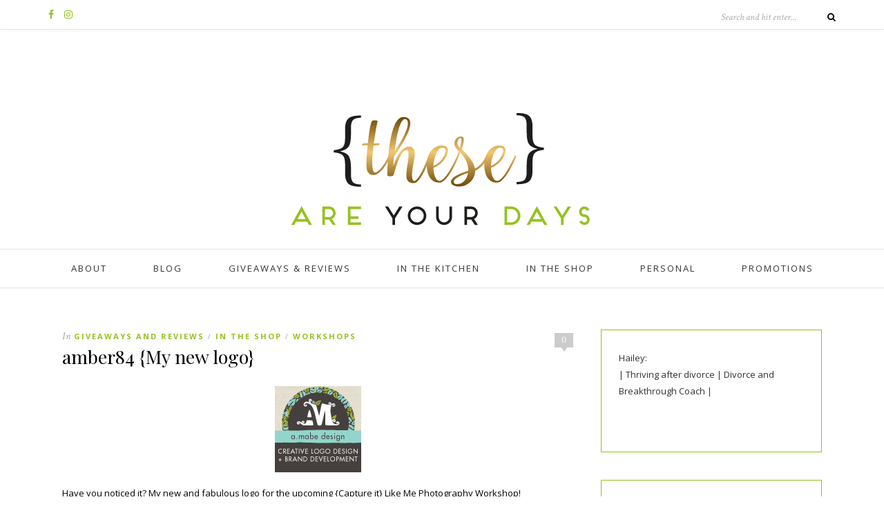

--- FILE ---
content_type: text/html; charset=UTF-8
request_url: http://theseareyourdays.com/2011/07/23/amber84-my-new-logo/
body_size: 38091
content:
<!DOCTYPE html>
<html lang="en-US">
<head>

	<meta charset="UTF-8">
	<meta http-equiv="X-UA-Compatible" content="IE=edge">
	<meta name="viewport" content="width=device-width, initial-scale=1">

	<title>amber84 {My new logo} &#8211; These Are Your Days</title>

	<link rel="profile" href="http://gmpg.org/xfn/11" />
	
		
	<link rel="alternate" type="application/rss+xml" title="These Are Your Days RSS Feed" href="http://theseareyourdays.com/feed/" />
	<link rel="alternate" type="application/atom+xml" title="These Are Your Days Atom Feed" href="http://theseareyourdays.com/feed/atom/" />
	<link rel="pingback" href="http://theseareyourdays.com/xmlrpc.php" />

	<meta name='robots' content='max-image-preview:large' />
<link rel='dns-prefetch' href='//fonts.googleapis.com' />
<link rel='dns-prefetch' href='//s.w.org' />
<link rel="alternate" type="application/rss+xml" title="These Are Your Days &raquo; Feed" href="http://theseareyourdays.com/feed/" />
<link rel="alternate" type="application/rss+xml" title="These Are Your Days &raquo; Comments Feed" href="http://theseareyourdays.com/comments/feed/" />
<link rel="alternate" type="application/rss+xml" title="These Are Your Days &raquo; amber84 {My new logo} Comments Feed" href="http://theseareyourdays.com/2011/07/23/amber84-my-new-logo/feed/" />
		<script type="text/javascript">
			window._wpemojiSettings = {"baseUrl":"https:\/\/s.w.org\/images\/core\/emoji\/13.1.0\/72x72\/","ext":".png","svgUrl":"https:\/\/s.w.org\/images\/core\/emoji\/13.1.0\/svg\/","svgExt":".svg","source":{"concatemoji":"http:\/\/theseareyourdays.com\/wp-includes\/js\/wp-emoji-release.min.js?ver=5.8.12"}};
			!function(e,a,t){var n,r,o,i=a.createElement("canvas"),p=i.getContext&&i.getContext("2d");function s(e,t){var a=String.fromCharCode;p.clearRect(0,0,i.width,i.height),p.fillText(a.apply(this,e),0,0);e=i.toDataURL();return p.clearRect(0,0,i.width,i.height),p.fillText(a.apply(this,t),0,0),e===i.toDataURL()}function c(e){var t=a.createElement("script");t.src=e,t.defer=t.type="text/javascript",a.getElementsByTagName("head")[0].appendChild(t)}for(o=Array("flag","emoji"),t.supports={everything:!0,everythingExceptFlag:!0},r=0;r<o.length;r++)t.supports[o[r]]=function(e){if(!p||!p.fillText)return!1;switch(p.textBaseline="top",p.font="600 32px Arial",e){case"flag":return s([127987,65039,8205,9895,65039],[127987,65039,8203,9895,65039])?!1:!s([55356,56826,55356,56819],[55356,56826,8203,55356,56819])&&!s([55356,57332,56128,56423,56128,56418,56128,56421,56128,56430,56128,56423,56128,56447],[55356,57332,8203,56128,56423,8203,56128,56418,8203,56128,56421,8203,56128,56430,8203,56128,56423,8203,56128,56447]);case"emoji":return!s([10084,65039,8205,55357,56613],[10084,65039,8203,55357,56613])}return!1}(o[r]),t.supports.everything=t.supports.everything&&t.supports[o[r]],"flag"!==o[r]&&(t.supports.everythingExceptFlag=t.supports.everythingExceptFlag&&t.supports[o[r]]);t.supports.everythingExceptFlag=t.supports.everythingExceptFlag&&!t.supports.flag,t.DOMReady=!1,t.readyCallback=function(){t.DOMReady=!0},t.supports.everything||(n=function(){t.readyCallback()},a.addEventListener?(a.addEventListener("DOMContentLoaded",n,!1),e.addEventListener("load",n,!1)):(e.attachEvent("onload",n),a.attachEvent("onreadystatechange",function(){"complete"===a.readyState&&t.readyCallback()})),(n=t.source||{}).concatemoji?c(n.concatemoji):n.wpemoji&&n.twemoji&&(c(n.twemoji),c(n.wpemoji)))}(window,document,window._wpemojiSettings);
		</script>
		<style type="text/css">
img.wp-smiley,
img.emoji {
	display: inline !important;
	border: none !important;
	box-shadow: none !important;
	height: 1em !important;
	width: 1em !important;
	margin: 0 .07em !important;
	vertical-align: -0.1em !important;
	background: none !important;
	padding: 0 !important;
}
</style>
	<link rel='stylesheet' id='wp-block-library-css'  href='http://theseareyourdays.com/wp-includes/css/dist/block-library/style.min.css?ver=5.8.12' type='text/css' media='all' />
<link rel='stylesheet' id='contact-form-7-css'  href='http://theseareyourdays.com/wp-content/plugins/contact-form-7/includes/css/styles.css?ver=5.4.2' type='text/css' media='all' />
<link rel='stylesheet' id='sp_style-css'  href='http://theseareyourdays.com/wp-content/themes/oleander/style.css?ver=5.8.12' type='text/css' media='all' />
<link rel='stylesheet' id='fontawesome-css-css'  href='http://theseareyourdays.com/wp-content/themes/oleander/css/font-awesome.min.css?ver=5.8.12' type='text/css' media='all' />
<link rel='stylesheet' id='bxslider-css-css'  href='http://theseareyourdays.com/wp-content/themes/oleander/css/jquery.bxslider.css?ver=5.8.12' type='text/css' media='all' />
<link rel='stylesheet' id='responsive-css'  href='http://theseareyourdays.com/wp-content/themes/oleander/css/responsive.css?ver=5.8.12' type='text/css' media='all' />
<link rel='stylesheet' id='default_font-css'  href='https://fonts.googleapis.com/css?family=Open+Sans%3A400%2C400italic%2C700%2C700italic&#038;subset=latin%2Clatin-ext&#038;ver=5.8.12' type='text/css' media='all' />
<link rel='stylesheet' id='default_headings-css'  href='https://fonts.googleapis.com/css?family=Playfair+Display%3A400%2C400italic%2C700%2C700italic&#038;subset=latin%2Clatin-ext&#038;ver=5.8.12' type='text/css' media='all' />
<link rel='stylesheet' id='default_secondary-css'  href='https://fonts.googleapis.com/css?family=Crimson+Text%3A400%2C400italic%2C700&#038;ver=5.8.12' type='text/css' media='all' />
<script type='text/javascript' src='http://theseareyourdays.com/wp-includes/js/jquery/jquery.min.js?ver=3.6.0' id='jquery-core-js'></script>
<script type='text/javascript' src='http://theseareyourdays.com/wp-includes/js/jquery/jquery-migrate.min.js?ver=3.3.2' id='jquery-migrate-js'></script>
<link rel="https://api.w.org/" href="http://theseareyourdays.com/wp-json/" /><link rel="alternate" type="application/json" href="http://theseareyourdays.com/wp-json/wp/v2/posts/2704" /><link rel="EditURI" type="application/rsd+xml" title="RSD" href="http://theseareyourdays.com/xmlrpc.php?rsd" />
<link rel="wlwmanifest" type="application/wlwmanifest+xml" href="http://theseareyourdays.com/wp-includes/wlwmanifest.xml" /> 
<meta name="generator" content="WordPress 5.8.12" />
<link rel="canonical" href="http://theseareyourdays.com/2011/07/23/amber84-my-new-logo/" />
<link rel='shortlink' href='http://theseareyourdays.com/?p=2704' />
<link rel="alternate" type="application/json+oembed" href="http://theseareyourdays.com/wp-json/oembed/1.0/embed?url=http%3A%2F%2Ftheseareyourdays.com%2F2011%2F07%2F23%2Famber84-my-new-logo%2F" />
<link rel="alternate" type="text/xml+oembed" href="http://theseareyourdays.com/wp-json/oembed/1.0/embed?url=http%3A%2F%2Ftheseareyourdays.com%2F2011%2F07%2F23%2Famber84-my-new-logo%2F&#038;format=xml" />
		<script type="text/javascript">
			var _statcounter = _statcounter || [];
			_statcounter.push({"tags": {"author": "theseareyourdays"}});
		</script>
		    <style type="text/css">
	
		#header { padding-top:0px; padding-bottom:30px; }
						#top-social a { color:#95c11f; }																										#nav-wrapper .menu > li.menu-item-has-children > a:after { color:#95c11f; }																												
		.widget { border-color:#95c11f; }						.social-widget a { color:#95c11f; }				
																						
				.post-header .cat a { color:#95c11f; }																								
				.cart-contents .sp-count { background:#95c11f; }						
		a, .woocommerce .star-rating { color:#95c11f; }
																						
				.header{
background-color:#fff;
}				
    </style>
    	
</head>

<body class="post-template-default single single-post postid-2704 single-format-standard">
	
		<div id="top-bar">
		
		<div class="container">
			
						<div id="top-social">
				
				<a href="http://facebook.com/Hailey Stuckart @theseareyourdays" target="_blank"><i class="fa fa-facebook"></i></a>								<a href="http://instagram.com/theseareyourdays" target="_blank"><i class="fa fa-instagram"></i></a>																																																
			</div>
						
						
						<div id="top-search">

				<form role="search" method="get" id="searchform" action="http://theseareyourdays.com/">
		<input type="text" placeholder="Search and hit enter..." name="s" id="s" />
		<i class="fa fa-search"></i>
</form>				
			</div>
						
		</div>
		
	</div>
		
	<header id="header">
	
		<div class="container">
		
			<div id="logo">
				
									
											<h2><a href="http://theseareyourdays.com"><img src="http://theseareyourdays.com/wp-content/uploads/2017/10/31.png" alt="These Are Your Days" /></a></h2>
										
								
			</div>
		
		</div>
	
	</header>
	
	<nav id="navigation">
	
		<div class="container">
			
			<div id="nav-wrapper">
			
				<div class="menu"><ul>
<li class="page_item page-item-1138 page_item_has_children"><a href="http://theseareyourdays.com/about/">About</a>
<ul class='children'>
	<li class="page_item page-item-3956"><a href="http://theseareyourdays.com/about/disclosure-agreement-for-cute-like-me-blog/">Disclosure Agreement for These Are Your Days</a></li>
</ul>
</li>
<li class="page_item page-item-8753"><a href="http://theseareyourdays.com/blog/">Blog</a></li>
<li class="page_item page-item-161"><a href="http://theseareyourdays.com/giveaways-reviews/">Giveaways &#038; Reviews</a></li>
<li class="page_item page-item-163"><a href="http://theseareyourdays.com/in-the-kitchen/">In The Kitchen</a></li>
<li class="page_item page-item-165"><a href="http://theseareyourdays.com/in-the-shop/">In The Shop</a></li>
<li class="page_item page-item-169"><a href="http://theseareyourdays.com/personal/">Personal</a></li>
<li class="page_item page-item-167"><a href="http://theseareyourdays.com/promotions/">Promotions</a></li>
</ul></div>
				
			</div>
			
			<div class="menu-mobile"></div>
			
			<div id="mobile-social">
				
				<a href="http://facebook.com/Hailey Stuckart @theseareyourdays" target="_blank"><i class="fa fa-facebook"></i></a>								<a href="http://instagram.com/theseareyourdays" target="_blank"><i class="fa fa-instagram"></i></a>																																												
			</div>
		
		</div>
	
	</nav>	
		
	<div class="container">
		
		<div id="content">
		
			<div id="main" >
			
								
					<article id="post-2704" class="post-2704 post type-post status-publish format-standard hentry category-giveawaysreviews category-intheshop category-workshops">
					
	<div class="post-header">
		
				<span class="comment-box"><a href="http://theseareyourdays.com/2011/07/23/amber84-my-new-logo/#respond">0</a></span>
			
				<span class="cat"><span class="by">In</span> <a href="http://theseareyourdays.com/category/giveawaysreviews/" rel="category tag">Giveaways and Reviews</a><span>/</span> <a href="http://theseareyourdays.com/category/intheshop/" rel="category tag">In the Shop</a><span>/</span> <a href="http://theseareyourdays.com/category/intheshop/workshops/" rel="category tag">Workshops</a></span>
				
					<h1>amber84 {My new logo}</h1>
				
	</div>
	
			
				
		
	<div class="post-entry"> 
		
				
			<p style="text-align: center;"><span style="color: #000000;"><img loading="lazy" class="aligncenter" src="[data-uri]" alt="" width="125" height="125" /></span></p>
<p><span style="color: #000000;">Have you noticed it? My new and fabulous logo for the upcoming {Capture it} Like Me Photography Workshop!</span></p>
<p><span style="color: #000000;">After browsing on Etsy for logo designers, I decided on Amber, sole owner and designer at <a href="http://www.etsy.com/shop/amber84?ref=pr_shop" target="_blank"><span style="color: #000000;">amber84</span></a>. She was affordable, and very upfront about her turnaround time and was so easy to work with. After sending me a small questionnaire she got to work doing preliminary sketches of different ideas. She was especially fantastic because, other than the fancy brackets and knowing I just wanted something simple, I had NO idea what I was after. Amber just took the lead, trying new things, and was so patient with my indecisiveness. I couldn&#8217;t have asked for a better logo designer&#8230;.and honestly, am THRILLED with the logo. I don&#8217;t think it could have been any better &#8211; what do you think?!  </span></p>
<p><span style="color: #000000;"><a href="http://theseareyourdays.com/wp-content/uploads/2011/07/captureitLOGO-012.jpg"><span style="color: #000000;"><img loading="lazy" class="aligncenter size-medium wp-image-2705" title="capture it like me photography workshop wedding photography workshop newborn photography workshop boudoir photography workshop eternal reflections photography jennifer williams photography heather ward photography gray photography zach and jody gray erick dancer photographers seo amber84 etsy" src="http://theseareyourdays.com/wp-content/uploads/2011/07/captureitLOGO-012-300x150.jpg" alt="" width="300" height="150" srcset="http://theseareyourdays.com/wp-content/uploads/2011/07/captureitLOGO-012-300x150.jpg 300w, http://theseareyourdays.com/wp-content/uploads/2011/07/captureitLOGO-012-1024x512.jpg 1024w" sizes="(max-width: 300px) 100vw, 300px" /></span></a>Isn&#8217;t it perfect!!! Thank you soooo much, Amber&#8230;you are truly fantastic and I will be back again and again. In fact, I have&#8230;.and she has been prompt and professional EVERY time! </span></p>
<p><span style="color: #000000;">**I feel it my responsibility to make mention of her less than ideal feedback rating. As someone who almost never purchases from anyone with less than 99% (and always reads the feedback comments to determine if I should), I realize her 97% rating may be a little unnerving for some. But I am here to tell you (along with the 318 other positive reviews) that my experience with her was nothing short of FANTASTIC! Which is why I have no hesitation in referring her and giving her the *Cute Like Me* seal of approval!**</span></p>
			
				
				
							
						
	</div>
	
		
	<div class="post-meta">
		<div class="meta-info">
			<span class="meta-date">23 Jul 2011</span> <span class="by">By</span> <a href="http://theseareyourdays.com/author/cutelikeme/" title="Posts by theseareyourdays" rel="author">theseareyourdays</a>		</div>
		
			
		<div class="post-share">
		
						
			<a target="_blank" href="https://www.facebook.com/sharer/sharer.php?u=http://theseareyourdays.com/2011/07/23/amber84-my-new-logo/"><i class="fa fa-facebook"></i> <span>Share</span></a>
			<a target="_blank" href="https://twitter.com/home?status=Check%20out%20this%20article:%20amber84+%7BMy+new+logo%7D%20-%20http://theseareyourdays.com/2011/07/23/amber84-my-new-logo/"><i class="fa fa-twitter"></i> <span>Tweet</span></a>
						<a data-pin-do="none" target="_blank" href="https://pinterest.com/pin/create/button/?url=http://theseareyourdays.com/2011/07/23/amber84-my-new-logo/&media=&description=amber84 {My new logo}"><i class="fa fa-pinterest"></i> <span>Pin it</span></a>
			<a target="_blank" href="https://plus.google.com/share?url=http://theseareyourdays.com/2011/07/23/amber84-my-new-logo/"><i class="fa fa-google-plus"></i> <span>+1</span></a>
			
			
		</div>
				
	</div>
		
				<div class="post-author">
		
	<div class="author-img">
		<img alt='' src='http://0.gravatar.com/avatar/304396a8558b9c1a3c4017b080fef499?s=100&#038;d=identicon&#038;r=g' srcset='http://0.gravatar.com/avatar/304396a8558b9c1a3c4017b080fef499?s=200&#038;d=identicon&#038;r=g 2x' class='avatar avatar-100 photo' height='100' width='100' loading='lazy'/>	</div>
	
	<div class="author-content">
		<h5><span class="about-italic">About</span> <a href="http://theseareyourdays.com/author/cutelikeme/" title="Posts by theseareyourdays" rel="author">theseareyourdays</a></h5>
		<p></p>
		<a target="_blank" class="author-social" href="http://facebook.com/theseareyourdays"><i class="fa fa-facebook"></i></a>		<a target="_blank" class="author-social" href="http://twitter.com/cutelikeme"><i class="fa fa-twitter"></i></a>		<a target="_blank" class="author-social" href="http://instagram.com/theseareyourdays"><i class="fa fa-instagram"></i></a>							</div>
	
</div>			
						<div class="post-related"><h4 class="widget-title">You Might Also Like</h4><span class="widget-divider"></span>
						<div class="item-related">
					
										
					<h3><a href="http://theseareyourdays.com/2012/04/27/the-easy-way-to-cross-border-shop-with-shop-ca/">The Easy Way To Cross-Border Shop {With Shop.ca}</a></h3>
					<span class="date">27 Apr 2012</span>
					
				</div>
						<div class="item-related">
					
										
					<h3><a href="http://theseareyourdays.com/2011/03/25/laundry-while-traveling-purex-3-in-1/">Laundry while traveling &#8211; Purex 3-in-1</a></h3>
					<span class="date">25 Mar 2011</span>
					
				</div>
						<div class="item-related">
					
										
					<h3><a href="http://theseareyourdays.com/2011/12/05/lots-and-lots-of-winners-happy-monday/">Lots and Lots of #Winners! *Happy Monday*</a></h3>
					<span class="date">5 Dec 2011</span>
					
				</div>
		</div>			
				<div class="post-pagination">
	
		<a href="http://theseareyourdays.com/2011/07/21/hives/" class="prev"><i class="fa fa-angle-left"></i> Previous Post</a>
		
		<a href="http://theseareyourdays.com/2011/07/26/the-posh-event-wedding-table-place-cards/" class="next">Next Post <i class="fa fa-angle-right"></i></a>
		
</div>
			
	<div class="post-comments" id="comments">
	
	<h4 class="widget-title">No Comments</h4><span class="widget-divider"></span><div class='comments'></div><div id='comments_pagination'></div>	<div id="respond" class="comment-respond">
		<h3 id="reply-title" class="comment-reply-title">Leave a Reply <small><a rel="nofollow" id="cancel-comment-reply-link" href="/2011/07/23/amber84-my-new-logo/#respond" style="display:none;">Cancel Reply</a></small></h3><form action="http://theseareyourdays.com/wp-comments-post.php" method="post" id="commentform" class="comment-form"><p class="comment-form-comment"><textarea id="comment" name="comment" cols="45" rows="8" aria-required="true"></textarea></p><p class="comment-form-author"><label for="author">Name <span class="required">*</span></label> <input id="author" name="author" type="text" value="" size="30" maxlength="245" required='required' /></p>
<p class="comment-form-email"><label for="email">Email <span class="required">*</span></label> <input id="email" name="email" type="text" value="" size="30" maxlength="100" required='required' /></p>
<p class="comment-form-url"><label for="url">Website</label> <input id="url" name="url" type="text" value="" size="30" maxlength="200" /></p>
<p class="comment-form-cookies-consent"><input id="wp-comment-cookies-consent" name="wp-comment-cookies-consent" type="checkbox" value="yes" /> <label for="wp-comment-cookies-consent">Save my name, email, and website in this browser for the next time I comment.</label></p>
<p class="form-submit"><input name="submit" type="submit" id="submit" class="submit" value="Post Comment" /> <input type='hidden' name='comment_post_ID' value='2704' id='comment_post_ID' />
<input type='hidden' name='comment_parent' id='comment_parent' value='0' />
</p><p style="display: none;"><input type="hidden" id="akismet_comment_nonce" name="akismet_comment_nonce" value="6220df3a33" /></p><input type="hidden" id="ak_js" name="ak_js" value="31"/><textarea name="ak_hp_textarea" cols="45" rows="8" maxlength="100" style="display: none !important;"></textarea></form>	</div><!-- #respond -->
	

</div> <!-- end comments div -->

</article>						
								
								
			</div>

<aside id="sidebar">
	
	<div id="text-16" class="widget widget_text">			<div class="textwidget"><p>Hailey:</p>
<p>| Thriving after divorce | Divorce and Breakthrough Coach |</p>
<p>&nbsp;</p>
<p>&nbsp;</p>
</div>
		</div><div id="nav_menu-2" class="widget widget_nav_menu"><div class="menu-on-the-blog-container"><ul id="menu-on-the-blog" class="menu"><li id="menu-item-1763" class="menu-item menu-item-type-post_type menu-item-object-page menu-item-1763"><a href="http://theseareyourdays.com/about/">About</a></li>
<li id="menu-item-1767" class="menu-item menu-item-type-post_type menu-item-object-page menu-item-has-children menu-item-1767"><a href="http://theseareyourdays.com/giveaways-reviews/">Giveaways &#038; Reviews</a>
<ul class="sub-menu">
	<li id="menu-item-1778" class="menu-item menu-item-type-taxonomy menu-item-object-category current-post-ancestor current-menu-parent current-post-parent menu-item-1778"><a href="http://theseareyourdays.com/category/giveawaysreviews/">Giveaways and Reviews</a></li>
	<li id="menu-item-1781" class="menu-item menu-item-type-taxonomy menu-item-object-category menu-item-1781"><a href="http://theseareyourdays.com/category/justforfun/">Just for Fun</a></li>
</ul>
</li>
<li id="menu-item-1765" class="menu-item menu-item-type-post_type menu-item-object-page menu-item-1765"><a href="http://theseareyourdays.com/in-the-shop/">In The Shop</a></li>
<li id="menu-item-1766" class="menu-item menu-item-type-post_type menu-item-object-page menu-item-has-children menu-item-1766"><a href="http://theseareyourdays.com/in-the-kitchen/">In The Kitchen</a>
<ul class="sub-menu">
	<li id="menu-item-1780" class="menu-item menu-item-type-taxonomy menu-item-object-category menu-item-1780"><a href="http://theseareyourdays.com/category/inthekitchen/">In the Kitchen</a></li>
	<li id="menu-item-1779" class="menu-item menu-item-type-taxonomy menu-item-object-category menu-item-1779"><a href="http://theseareyourdays.com/category/glutenfree/">Gluten Free</a></li>
</ul>
</li>
<li id="menu-item-1764" class="menu-item menu-item-type-post_type menu-item-object-page menu-item-has-children menu-item-1764"><a href="http://theseareyourdays.com/personal/">Personal</a>
<ul class="sub-menu">
	<li id="menu-item-1782" class="menu-item menu-item-type-taxonomy menu-item-object-category menu-item-1782"><a href="http://theseareyourdays.com/category/thespendingdiet/">The Spending Diet</a></li>
	<li id="menu-item-1783" class="menu-item menu-item-type-taxonomy menu-item-object-category menu-item-1783"><a href="http://theseareyourdays.com/category/vacay-2/">VACAY!!</a></li>
</ul>
</li>
<li id="menu-item-1774" class="menu-item menu-item-type-post_type menu-item-object-page menu-item-1774"><a href="http://theseareyourdays.com/promotions/">Promotions</a></li>
</ul></div></div><div id="search-3" class="widget widget_search"><form role="search" method="get" id="searchform" action="http://theseareyourdays.com/">
		<input type="text" placeholder="Search and hit enter..." name="s" id="s" />
		<i class="fa fa-search"></i>
</form></div>	
</aside>	
		<!-- END CONTENT -->
		</div>
		
	<!-- END CONTAINER -->
	</div>
	
	<footer id="footer">
		
		<div class="container">
			
						<div class="footer-widgets">
			
				<div class="footer-widget">
									</div>
				
				<div class="footer-widget">
									</div>
				
				<div class="footer-widget">
									</div>
			
			</div>
						
						<div class="footer-social">
			
				<a href="http://facebook.com/Hailey Stuckart @theseareyourdays" target="_blank"><i class="fa fa-facebook"></i> <span>Facebook</span></a>								<a href="http://instagram.com/theseareyourdays" target="_blank"><i class="fa fa-instagram"></i> <span>Instagram</span></a>																																																
			</div>
						
		</div>
	
	</footer>
	
	<div id="instagram-footer">
	<div id="null-instagram-feed-2" class="instagram-widget null-instagram-feed"><h4 class="instagram-title">Instagram</h4>Instagram did not return a 200.<p class="clear"><a href="//instagram.com/theseareyourdays/" rel="me" target="_self" class="">Follow Me!</a></p></div><div id="solopine_social_widget-2" class="instagram-widget solopine_social_widget"><h4 class="instagram-title">Subscribe &#038; Follow</h4>		
			<div class="social-widget">
				<a href="http://facebook.com/Hailey Stuckart @theseareyourdays" target="_blank"><i class="fa fa-facebook"></i></a>				<a href="http://twitter.com/" target="_blank"><i class="fa fa-twitter"></i></a>				<a href="http://instagram.com/theseareyourdays" target="_blank"><i class="fa fa-instagram"></i></a>																																															</div>
			
			
		</div>	</div>
	
	<div id="footer-copyright">
		
		<div class="container">
			
			<p>© 2017 These Are Your Days</p>
			<a href="#" class="back-to-top">Back to top <i class="fa fa-angle-up"></i></a>			
		</div>
		
	</div>
	
			<!-- Start of StatCounter Code -->
		<script>
			<!--
			var sc_project=11347804;
			var sc_security="b695a8c8";
						var scJsHost = (("https:" == document.location.protocol) ?
				"https://secure." : "http://www.");
			//-->
			
document.write("<sc"+"ript src='" +scJsHost +"statcounter.com/counter/counter.js'></"+"script>");		</script>
				<noscript><div class="statcounter"><a title="web analytics" href="https://statcounter.com/"><img class="statcounter" src="https://c.statcounter.com/11347804/0/b695a8c8/0/" alt="web analytics" /></a></div></noscript>
		<!-- End of StatCounter Code -->
		<script type='text/javascript' src='http://theseareyourdays.com/wp-includes/js/dist/vendor/regenerator-runtime.min.js?ver=0.13.7' id='regenerator-runtime-js'></script>
<script type='text/javascript' src='http://theseareyourdays.com/wp-includes/js/dist/vendor/wp-polyfill.min.js?ver=3.15.0' id='wp-polyfill-js'></script>
<script type='text/javascript' id='contact-form-7-js-extra'>
/* <![CDATA[ */
var wpcf7 = {"api":{"root":"http:\/\/theseareyourdays.com\/wp-json\/","namespace":"contact-form-7\/v1"},"cached":"1"};
/* ]]> */
</script>
<script type='text/javascript' src='http://theseareyourdays.com/wp-content/plugins/contact-form-7/includes/js/index.js?ver=5.4.2' id='contact-form-7-js'></script>
<script type='text/javascript' src='http://theseareyourdays.com/wp-content/themes/oleander/js/jquery.bxslider.min.js?ver=5.8.12' id='bxslider-js'></script>
<script type='text/javascript' src='http://theseareyourdays.com/wp-content/themes/oleander/js/jquery.slicknav.min.js?ver=5.8.12' id='slicknav-js'></script>
<script type='text/javascript' src='http://theseareyourdays.com/wp-content/themes/oleander/js/jquery.sticky.js?ver=5.8.12' id='sp_sticky-js'></script>
<script type='text/javascript' src='http://theseareyourdays.com/wp-content/themes/oleander/js/fitvids.js?ver=5.8.12' id='fitvids-js'></script>
<script type='text/javascript' src='http://theseareyourdays.com/wp-content/themes/oleander/js/solopine.js?ver=5.8.12' id='sp_scripts-js'></script>
<script type='text/javascript' src='http://theseareyourdays.com/wp-includes/js/comment-reply.min.js?ver=5.8.12' id='comment-reply-js'></script>
<script type='text/javascript' src='http://theseareyourdays.com/wp-includes/js/wp-embed.min.js?ver=5.8.12' id='wp-embed-js'></script>
<script defer type='text/javascript' src='http://theseareyourdays.com/wp-content/plugins/akismet/_inc/form.js?ver=4.1.10' id='akismet-form-js'></script>
	
</body>

</html>

--- FILE ---
content_type: text/css
request_url: http://theseareyourdays.com/wp-content/themes/oleander/css/responsive.css?ver=5.8.12
body_size: 1657
content:
@media only screen and (min-width: 942px) and (max-width: 1170px) {
	
	.container { width:940px; }
	#main { width:590px; }
	
	/* Featured Slider */
	.feat-item {
		height:480px;
	}
	.feat-inner {
		max-width:60%;
	}
	
	/* Promo Boxes */
	.promo-item {
		width:293px;
		height:200px;
	}
	
	/* Post */
	.post-widgets .subscribe-form input {
		width:360px;
	}
	
	.item-related {
		width:184px;
		margin-right:19px;
	}
	#main.fullwidth .item-related {
		width:292px;
		margin-right:32px;
	}
	#main.fullwidth .item-related:last-child {
		margin-right:0;
	}
	
	/* List Post */
	.list-item .post-img img {
		max-width:240px;
	}
	
	/* Grid Layout */
	.sp-grid > li {
		width:280px;
	}
	#main.fullwidth .sp-grid > li {
		width:450px;
	}
	
	/* Footer */
	.footer-social a {
		margin:0 20px;
	}
	
	.footer-widget {
		width:300px;
		margin-right:20px;
	}
	.footer-widget:last-child {
		margin-right:0;
	}
	
}

@media only screen and (min-width: 768px) and (max-width: 960px) {

	.container { width:726px; }
	#main { width:100%; }
	#sidebar {
		width:480px;
		margin:0 auto;
		float:none;
		overflow:hidden;
	}
	
	#nav-wrapper {
		display:none;
	}
	
	.slicknav_menu {
		display:block;
	}
	
	#mobile-social {
		display:block;
	}
	#top-social {
		display:none;
	}
	#top-search {
		float:left;
		margin-left:0;
	}
	#top-search input {
		padding-left:0;
	}
	
	/* Featured Slider */
	.feat-item {
		height:440px;
	}
	.feat-inner {
		max-width:75%;
	}
	
	/* Promo Boxes */
	.promo-item {
		width:230px;
		height:165px;
		margin-right:18px;
	}
	
	/* Post */
	.item-related, #main.fullwidth .item-related {
		width:230px;
		margin-right:18px;
	}
	
	#main.fullwidth .item-related:last-child {
		margin-right:0;
	}
	
	/* Grid items */
	.sp-grid > li, #main.fullwidth .sp-grid > li  {
		width:348px;
	}
	#main.fullwidth .sp-grid > li  {
		margin-right:26px;
	}
	
	/* Footer */
	.footer-social a {
		margin:0 20px 10px;
		display:inline-block;
	}
	
	.footer-widget {
		width:480px;
		margin:0 auto;
		float:none;
		overflow:hidden;
	}
	.footer-widget:last-child {
		margin-right:auto;
	}

}

@media only screen and (max-width: 767px) {

	.container { width:300px; }
	#main { width:100%; }
	#sidebar {
		width:100%;
	}
	
	.single #content, .page #content { margin-top:40px; }
	
	#nav-wrapper {
		display:none;
	}
	
	.slicknav_menu {
		display:block;
	}
	
	#mobile-social {
		display:block;
	}
	#top-social {
		display:none;
	}
	#top-search {
		float:left;
	}
	#top-search input {
		padding-left:0;
	}
	
	/* Featured Slider */
	.feat-item {
		height:200px;
	}
	.feat-inner {
		max-width:90%;
	}
	
	.feat-overlay h2 {
		margin-bottom:20px;
	}
	.feat-overlay h2 a {
		font-size:22px;
	}
	.feat-overlay .cat {
		margin-bottom:14px;
	}
	.feat-overlay .cat a {
		font-size:11px;
	}
	.feat-overlay p {
		display:none;
	}
	.feat-more {
		font-size:10px;
		padding:8px 10px 9px 11px;
	}
	.bx-controls-direction {
		display:none;
	}
	
	/* Promo Boxes */
	.promo-item {
		width:100%;
		height:176px;
		margin-bottom:30px;
	}
	.promo-item:last-child {
		margin-bottom:0;
	}
	
	/* Newsletter */
	.subscribe-form input, .post-widgets .subscribe-form input {
		width:100%;
		margin-bottom:10px;
		font-size:13px;
	}
	.subscribe-form input[type="submit"], .post-widgets .subscribe-form input[type="submit"]{
		font-size:11px;
		width:100%;
	}
	.subscribe {
		border:1px solid #e5e5e5;
	}
	.subscribe-overlay { 
		padding:20px;
	}
	.subscribe-overlay h4 {
		font-size:19px;
		margin-bottom:8px;
		letter-spacing:3px;
	}
	.subscribe-overlay p {
		font-size:16px;
	}
	
	/* List layout */
	.list-item .post-img img { max-width:100%; }
	.list-item .post-img { float:none; margin-right:0; margin-bottom:14px; }
	.list-item .post-header h2 a { font-size:18px; }
	.list-item .post-header h2 { margin-bottom:8px; }
	.list-item .post-header { margin-bottom:0; }
	.list-item .list-content .post-header { text-align:center; }
	#main.fullwidth .list-item .post-img img { max-width:100%; }
	
	/* grid item */
	.sp-grid > li, #main.fullwidth .sp-grid > li {
		width:100%;
		margin-right:0;
	}
	
	/* Post */
	.item-related, #main.fullwidth .item-related {
		width:300px;
		margin-right:0;
		margin-bottom:20px;
	}

	.author-img {
		margin-right:16px;
	}
	.author-img img {
		max-width:60px;
		height:auto;
	}
	
	.post-share {
		float: none;
		text-align: center;
	}
	.meta-info {
		float:none;
		text-align:center;
		margin-bottom:10px;
	}
	
	/* comments */
	.thecomment .author-img {
		display:none;
	}

	
	/* Footer */
	.footer-social a span {
		display:none;
	}
	.footer-social a {
		font-size:18px;
		margin:0 8px;
	}
	
	#footer-copyright p {
		text-align:center;
		float:none;
		margin-bottom:10px;
	}
	
	.footer-widget {
		width:100%;
		margin-right:0;
		float:none;
	}
	
	.back-to-top {
		display:block;
		float:none;
		text-align:center;
	}
	
	/* woocommerce */
	.woocommerce ul.products li.product, .woocommerce-page ul.products li.product {
		width:48%;
	}
	
	.woocommerce #content div.product div.summary, .woocommerce div.product div.summary, .woocommerce-page #content div.product div.summary, .woocommerce-page div.product div.summary {
		width:100%;
	}
	
	.woocommerce #content div.product div.images, .woocommerce div.product div.images, .woocommerce-page #content div.product div.images, .woocommerce-page div.product div.images {
		width:100%;
	}
	
	.woocommerce div.product .woocommerce-tabs ul.tabs {
		padding:0;
	}
	.woocommerce #content div.product .woocommerce-tabs ul.tabs li, .woocommerce div.product .woocommerce-tabs ul.tabs li, .woocommerce-page #content div.product .woocommerce-tabs ul.tabs li, .woocommerce-page div.product .woocommerce-tabs ul.tabs li {
		display:block;
	}
	.woocommerce div.product .woocommerce-tabs ul.tabs li {
		margin:0;
		padding:0;
		border-radius:0;
		position:static;
		border-bottom:none;
	}
	
	.woocommerce .woocommerce-ordering, .woocommerce-page .woocommerce-ordering {
		float:none;
	}
	
	.shop_table.cart thead{
		display:none;
	}
	.woocommerce td.product-quantity {
		max-width:40px;
	}
	.woocommerce .quantity .qty {
		width:4.5em;
	}
	.woocommerce table.shop_table td {
		padding:6px 10px;
	}
	
	.woocommerce-cart .cart-collaterals .cart_totals table th {
		width:40%;
	}
	
	.woocommerce table.cart td.actions .button, .woocommerce table.cart td.actions .input-text {
		width:100% !important;
	}
	.woocommerce table.cart td.actions .input-text {
		margin-bottom:10px !important;
	}
	
	.woocommerce .woocommerce-result-count, .woocommerce-page .woocommerce-result-count {
		float:none;
		margin-bottom:22px;
	}
	
	/* Instagram */
	#instagram-footer ul.instagram-pics > li {
		width:25% !important;
	}
	#instagram-footer ul.instagram-pics > li:nth-child(8), #instagram-footer ul.instagram-pics > li:nth-child(7), #instagram-footer ul.instagram-pics > li:nth-child(6), #instagram-footer ul.instagram-pics > li:nth-child(5) {
		display:none;
	}
	
}

@media only screen and (min-width: 480px) and (max-width: 768px) {
	
	.container { width:480px; }
	.feat-item {
		height:280px;
	}
	.feat-inner {
		max-width:80%;
	}
	.feat-overlay h2 a {
		font-size:26px;
	}
	
	/* Promo Boxes */
	.promo-item {
		width:100%;
		height:220px;
		margin-bottom:30px;
	}
	
	/* Footer */
	.footer-widget {
		width:480px;
		margin:0 auto;
		float:none;
		overflow:hidden;
	}
	.footer-widget:last-child {
		margin-right:auto;
	}
	
	/* Related items */
	.item-related, #main.fullwidth .item-related {
		width:148px;
		margin-right:18px;
	}
	
	/* Author Box */
	.author-img img {
		max-width:70px;
		height:auto;
	}
	
	/* Woocommerce */
	.woocommerce .woocommerce-ordering, .woocommerce-page .woocommerce-ordering {
		float:right;
	}
	
}